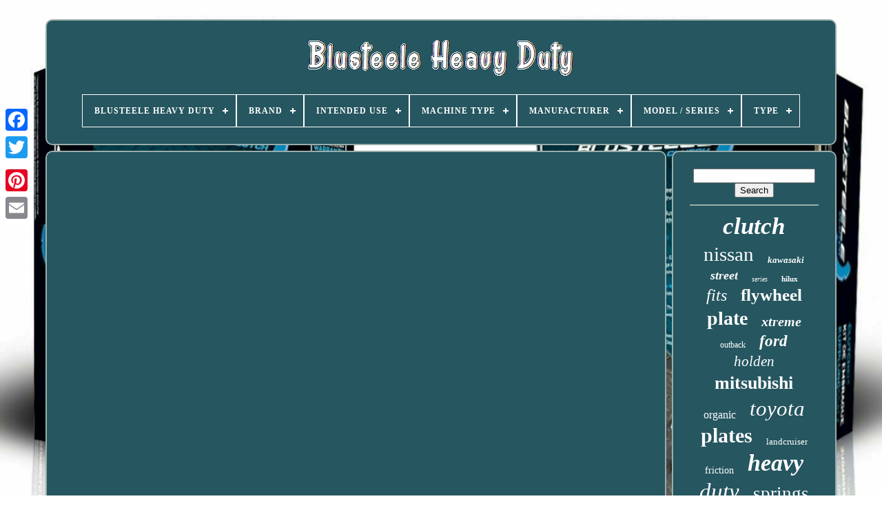

--- FILE ---
content_type: text/html
request_url: https://blusteeleheavyduty.com/en/pelloby_load_turning_units_in_action.html
body_size: 4021
content:
	 		<!DOCTYPE HTML>

 
 
	 
<HTML>  			

		
   <HEAD>   

	 

<!--##################################################################################################################################################-->
<TITLE>
 
Pelloby Load Turning Units In Action
	
</TITLE>



	 <LINK REL="icon"	TYPE="image/png" HREF="https://blusteeleheavyduty.com/favicon.png"> 			

	 <META CONTENT="text/html; charset=UTF-8" HTTP-EQUIV="content-type"> 	
	 
<META	NAME="viewport"  CONTENT="width=device-width, initial-scale=1">      
	
	  
<LINK  HREF="https://blusteeleheavyduty.com/sybegyr.css" TYPE="text/css" REL="stylesheet">
  	
	 
		<LINK TYPE="text/css"  REL="stylesheet" HREF="https://blusteeleheavyduty.com/lylypoza.css">
	  

	

<!--##################################################################################################################################################-->
<SCRIPT  SRC="https://code.jquery.com/jquery-latest.min.js"  TYPE="text/javascript">   </SCRIPT>	 	
	
<!--##################################################################################################################################################
       SCRIPT
##################################################################################################################################################-->
<SCRIPT SRC="https://blusteeleheavyduty.com/didivulifa.js" TYPE="text/javascript">  
 </SCRIPT>	
 	   
 
	

<SCRIPT   TYPE="text/javascript" SRC="https://blusteeleheavyduty.com/qicyqoxeh.js"> 
	</SCRIPT> 

	
	
  
	<SCRIPT	TYPE="text/javascript"  ASYNC   SRC="https://blusteeleheavyduty.com/xitovuvina.js"> 	</SCRIPT>	
	
 
<!--##################################################################################################################################################-->
<SCRIPT	SRC="https://blusteeleheavyduty.com/nusel.js"   TYPE="text/javascript"   ASYNC> 
  </SCRIPT>
 

	
	 
	
<SCRIPT	TYPE="text/javascript"> 	var a2a_config = a2a_config || {};a2a_config.no_3p = 1; 

	  
</SCRIPT> 


	
	
<SCRIPT TYPE="text/javascript">
 	
	window.onload = function ()
	{
		naxy('dire', 'Search', 'https://blusteeleheavyduty.com/en/search.php');
		mimit("paxeb.php","tkgd", "Pelloby Load Turning Units In Action");
		
		
	}
	 
 
 
	 
</SCRIPT>  
 		

</HEAD>	

  	
 

 	<BODY  DATA-ID="-1">
  




	
   
 <DIV CLASS="a2a_kit a2a_kit_size_32 a2a_floating_style a2a_vertical_style" STYLE="left:0px; top:150px;">  
		
 	 
	<A CLASS="a2a_button_facebook"> 	 	
  	</A>		
		 
<A  CLASS="a2a_button_twitter">
 </A>
 

		 <A	CLASS="a2a_button_google_plus"> 	</A>	 	
		 	 

	<A  CLASS="a2a_button_pinterest">
</A> 

	 
 
		 
			<A  CLASS="a2a_button_email">
 	</A>	
	   </DIV>		

	 
<DIV ID="vefebo">

 	 
	  	 
		 
<DIV ID="rojidorex"> 	 	   
			  <A HREF="https://blusteeleheavyduty.com/en/"> 	 <IMG SRC="https://blusteeleheavyduty.com/en/blusteele_heavy_duty.gif" ALT="Blusteele Heavy Duty">  </A>


			
<div id='katuwy' class='align-center'>
<ul>
<li class='has-sub'><a href='https://blusteeleheavyduty.com/en/'><span>Blusteele Heavy Duty</span></a>
<ul>
	<li><a href='https://blusteeleheavyduty.com/en/all_items_blusteele_heavy_duty.html'><span>All items</span></a></li>
	<li><a href='https://blusteeleheavyduty.com/en/latest_items_blusteele_heavy_duty.html'><span>Latest items</span></a></li>
	<li><a href='https://blusteeleheavyduty.com/en/most_popular_items_blusteele_heavy_duty.html'><span>Most popular items</span></a></li>
	<li><a href='https://blusteeleheavyduty.com/en/newest_videos_blusteele_heavy_duty.html'><span>Newest videos</span></a></li>
</ul>
</li>

<li class='has-sub'><a href='https://blusteeleheavyduty.com/en/brand/'><span>Brand</span></a>
<ul>
	<li><a href='https://blusteeleheavyduty.com/en/brand/act.html'><span>Act (94)</span></a></li>
	<li><a href='https://blusteeleheavyduty.com/en/brand/act_clutch.html'><span>Act Clutch (8)</span></a></li>
	<li><a href='https://blusteeleheavyduty.com/en/brand/after_market.html'><span>After Market (13)</span></a></li>
	<li><a href='https://blusteeleheavyduty.com/en/brand/aftermarket.html'><span>Aftermarket (9)</span></a></li>
	<li><a href='https://blusteeleheavyduty.com/en/brand/alto.html'><span>Alto (7)</span></a></li>
	<li><a href='https://blusteeleheavyduty.com/en/brand/blusteele.html'><span>Blusteele (503)</span></a></li>
	<li><a href='https://blusteeleheavyduty.com/en/brand/blusteele_st.html'><span>Blusteele St (1379)</span></a></li>
	<li><a href='https://blusteeleheavyduty.com/en/brand/borg_beck.html'><span>Borg & Beck (7)</span></a></li>
	<li><a href='https://blusteeleheavyduty.com/en/brand/borg_beck.html'><span>Borg Beck (7)</span></a></li>
	<li><a href='https://blusteeleheavyduty.com/en/brand/britpart.html'><span>Britpart (14)</span></a></li>
	<li><a href='https://blusteeleheavyduty.com/en/brand/ebc.html'><span>Ebc (753)</span></a></li>
	<li><a href='https://blusteeleheavyduty.com/en/brand/exedy.html'><span>Exedy (22)</span></a></li>
	<li><a href='https://blusteeleheavyduty.com/en/brand/launch.html'><span>Launch (9)</span></a></li>
	<li><a href='https://blusteeleheavyduty.com/en/brand/motion_pro.html'><span>Motion Pro (19)</span></a></li>
	<li><a href='https://blusteeleheavyduty.com/en/brand/performance_clutch.html'><span>Performance Clutch (6)</span></a></li>
	<li><a href='https://blusteeleheavyduty.com/en/brand/sps.html'><span>Sps (18)</span></a></li>
	<li><a href='https://blusteeleheavyduty.com/en/brand/suzuki.html'><span>Suzuki (8)</span></a></li>
	<li><a href='https://blusteeleheavyduty.com/en/brand/valeo.html'><span>Valeo (13)</span></a></li>
	<li><a href='https://blusteeleheavyduty.com/en/brand/xarrow.html'><span>Xarrow (11)</span></a></li>
	<li><a href='https://blusteeleheavyduty.com/en/brand/xtreme.html'><span>Xtreme (131)</span></a></li>
	<li><a href='https://blusteeleheavyduty.com/en/latest_items_blusteele_heavy_duty.html'>Other (360)</a></li>
</ul>
</li>

<li class='has-sub'><a href='https://blusteeleheavyduty.com/en/intended_use/'><span>Intended Use</span></a>
<ul>
	<li><a href='https://blusteeleheavyduty.com/en/intended_use/performance_part.html'><span>Performance Part (9)</span></a></li>
	<li><a href='https://blusteeleheavyduty.com/en/intended_use/replacement.html'><span>Replacement (9)</span></a></li>
	<li><a href='https://blusteeleheavyduty.com/en/intended_use/replacement_part.html'><span>Replacement Part (437)</span></a></li>
	<li><a href='https://blusteeleheavyduty.com/en/intended_use/upgrade_part.html'><span>Upgrade Part (3)</span></a></li>
	<li><a href='https://blusteeleheavyduty.com/en/latest_items_blusteele_heavy_duty.html'>Other (2933)</a></li>
</ul>
</li>

<li class='has-sub'><a href='https://blusteeleheavyduty.com/en/machine_type/'><span>Machine Type</span></a>
<ul>
	<li><a href='https://blusteeleheavyduty.com/en/machine_type/off_road_motorcycle.html'><span>Off-road Motorcycle (2)</span></a></li>
	<li><a href='https://blusteeleheavyduty.com/en/machine_type/street_motorcycle.html'><span>Street Motorcycle (42)</span></a></li>
	<li><a href='https://blusteeleheavyduty.com/en/latest_items_blusteele_heavy_duty.html'>Other (3347)</a></li>
</ul>
</li>

<li class='has-sub'><a href='https://blusteeleheavyduty.com/en/manufacturer/'><span>Manufacturer</span></a>
<ul>
	<li><a href='https://blusteeleheavyduty.com/en/manufacturer/1_1.html'><span>1 & 1 (3)</span></a></li>
	<li><a href='https://blusteeleheavyduty.com/en/manufacturer/honda.html'><span>Honda (42)</span></a></li>
	<li><a href='https://blusteeleheavyduty.com/en/manufacturer/kawasaki.html'><span>Kawasaki (118)</span></a></li>
	<li><a href='https://blusteeleheavyduty.com/en/manufacturer/land_rover.html'><span>Land Rover (7)</span></a></li>
	<li><a href='https://blusteeleheavyduty.com/en/manufacturer/mcs.html'><span>Mcs (11)</span></a></li>
	<li><a href='https://blusteeleheavyduty.com/en/manufacturer/motion_pro.html'><span>Motion Pro (2)</span></a></li>
	<li><a href='https://blusteeleheavyduty.com/en/manufacturer/suzuki.html'><span>Suzuki (4)</span></a></li>
	<li><a href='https://blusteeleheavyduty.com/en/manufacturer/triumph.html'><span>Triumph (92)</span></a></li>
	<li><a href='https://blusteeleheavyduty.com/en/manufacturer/yamaha.html'><span>Yamaha (68)</span></a></li>
	<li><a href='https://blusteeleheavyduty.com/en/latest_items_blusteele_heavy_duty.html'>Other (3044)</a></li>
</ul>
</li>

<li class='has-sub'><a href='https://blusteeleheavyduty.com/en/model_series/'><span>Model / Series</span></a>
<ul>
	<li><a href='https://blusteeleheavyduty.com/en/model_series/adventurer.html'><span>Adventurer (15)</span></a></li>
	<li><a href='https://blusteeleheavyduty.com/en/model_series/bandit.html'><span>Bandit (8)</span></a></li>
	<li><a href='https://blusteeleheavyduty.com/en/model_series/cbr.html'><span>Cbr (9)</span></a></li>
	<li><a href='https://blusteeleheavyduty.com/en/model_series/daytona.html'><span>Daytona (16)</span></a></li>
	<li><a href='https://blusteeleheavyduty.com/en/model_series/defender.html'><span>Defender (7)</span></a></li>
	<li><a href='https://blusteeleheavyduty.com/en/model_series/fjr.html'><span>Fjr (10)</span></a></li>
	<li><a href='https://blusteeleheavyduty.com/en/model_series/fzr.html'><span>Fzr (6)</span></a></li>
	<li><a href='https://blusteeleheavyduty.com/en/model_series/gsf.html'><span>Gsf (8)</span></a></li>
	<li><a href='https://blusteeleheavyduty.com/en/model_series/gsx.html'><span>Gsx (14)</span></a></li>
	<li><a href='https://blusteeleheavyduty.com/en/model_series/gsxr.html'><span>Gsxr (16)</span></a></li>
	<li><a href='https://blusteeleheavyduty.com/en/model_series/gtr.html'><span>Gtr (8)</span></a></li>
	<li><a href='https://blusteeleheavyduty.com/en/model_series/rocket.html'><span>Rocket (13)</span></a></li>
	<li><a href='https://blusteeleheavyduty.com/en/model_series/sprint.html'><span>Sprint (7)</span></a></li>
	<li><a href='https://blusteeleheavyduty.com/en/model_series/tiger.html'><span>Tiger (27)</span></a></li>
	<li><a href='https://blusteeleheavyduty.com/en/model_series/vtr.html'><span>Vtr (8)</span></a></li>
	<li><a href='https://blusteeleheavyduty.com/en/model_series/yzf.html'><span>Yzf (24)</span></a></li>
	<li><a href='https://blusteeleheavyduty.com/en/model_series/z1000.html'><span>Z1000 (11)</span></a></li>
	<li><a href='https://blusteeleheavyduty.com/en/model_series/zx10r.html'><span>Zx10r (5)</span></a></li>
	<li><a href='https://blusteeleheavyduty.com/en/model_series/zx12.html'><span>Zx12 (11)</span></a></li>
	<li><a href='https://blusteeleheavyduty.com/en/model_series/zzr.html'><span>Zzr (23)</span></a></li>
	<li><a href='https://blusteeleheavyduty.com/en/latest_items_blusteele_heavy_duty.html'>Other (3145)</a></li>
</ul>
</li>

<li class='has-sub'><a href='https://blusteeleheavyduty.com/en/type/'><span>Type</span></a>
<ul>
	<li><a href='https://blusteeleheavyduty.com/en/type/airco_compressor.html'><span>Airco Compressor (2)</span></a></li>
	<li><a href='https://blusteeleheavyduty.com/en/type/braking.html'><span>Braking (5)</span></a></li>
	<li><a href='https://blusteeleheavyduty.com/en/type/clutch.html'><span>Clutch (3)</span></a></li>
	<li><a href='https://blusteeleheavyduty.com/en/type/clutch_fork.html'><span>Clutch Fork (4)</span></a></li>
	<li><a href='https://blusteeleheavyduty.com/en/type/clutch_holding_tool.html'><span>Clutch Holding Tool (2)</span></a></li>
	<li><a href='https://blusteeleheavyduty.com/en/type/clutch_kit.html'><span>Clutch Kit (164)</span></a></li>
	<li><a href='https://blusteeleheavyduty.com/en/type/clutch_lever.html'><span>Clutch Lever (2)</span></a></li>
	<li><a href='https://blusteeleheavyduty.com/en/type/clutch_plate.html'><span>Clutch Plate (4)</span></a></li>
	<li><a href='https://blusteeleheavyduty.com/en/type/clutch_plate_kit.html'><span>Clutch Plate Kit (9)</span></a></li>
	<li><a href='https://blusteeleheavyduty.com/en/type/clutch_plate_set.html'><span>Clutch Plate Set (100)</span></a></li>
	<li><a href='https://blusteeleheavyduty.com/en/type/door_lock.html'><span>Door Lock (2)</span></a></li>
	<li><a href='https://blusteeleheavyduty.com/en/type/drive_belt.html'><span>Drive Belt (2)</span></a></li>
	<li><a href='https://blusteeleheavyduty.com/en/type/engine_parts.html'><span>Engine Parts (404)</span></a></li>
	<li><a href='https://blusteeleheavyduty.com/en/type/friction_clutch_kit.html'><span>Friction Clutch Kit (13)</span></a></li>
	<li><a href='https://blusteeleheavyduty.com/en/type/groundcare.html'><span>Groundcare (2)</span></a></li>
	<li><a href='https://blusteeleheavyduty.com/en/latest_items_blusteele_heavy_duty.html'>Other (2673)</a></li>
</ul>
</li>

</ul>
</div>

				</DIV>  
 

		  	
 <DIV ID="vuberaly">	 
  
			 
<!--##################################################################################################################################################-->
<DIV  ID="wobixe"> 	
				 	 <DIV ID="xyjyloge">
   

</DIV> 

				<iframe style="width:340px;height:285px;max-width:100%;" src="https://www.youtube.com/embed/2CIyfouDmEo" frameborder="0" allow="accelerometer; clipboard-write; encrypted-media; gyroscope; picture-in-picture" allowfullscreen></iframe>
				
				
   <SCRIPT  TYPE="text/javascript">
	
  

					codyzy();
				


</SCRIPT>		 
			
						   <DIV CLASS="a2a_kit a2a_kit_size_32 a2a_default_style" STYLE="margin:10px auto;width:200px;"> 
					
<A  CLASS="a2a_button_facebook">
</A> 
					 
 
 <A   CLASS="a2a_button_twitter">

</A>	

					 
<!--##################################################################################################################################################
       a
##################################################################################################################################################-->
<A  CLASS="a2a_button_google_plus"> 		
</A>			 

					
 <A CLASS="a2a_button_pinterest">		 
</A>   	
					
<A	CLASS="a2a_button_email"></A>   
					 	  
 </DIV>  

					
				
			</DIV>
 
			

<!--##################################################################################################################################################
       div
##################################################################################################################################################-->
<DIV	ID="fymoq"> 	

				
				

<DIV ID="dire">	  	 
					
 
<HR>
				</DIV> 

				 	
  <DIV ID="kahuzotyfy">   	</DIV> 		
				
				 

 
<!--##################################################################################################################################################-->
<DIV ID="tezewagy">
					<a style="font-family:Swiss721 BlkEx BT;font-size:35px;font-weight:bold;font-style:oblique;text-decoration:none" href="https://blusteeleheavyduty.com/en/tags/clutch.html">clutch</a><a style="font-family:Kino MT;font-size:29px;font-weight:normal;font-style:normal;text-decoration:none" href="https://blusteeleheavyduty.com/en/tags/nissan.html">nissan</a><a style="font-family:Arial Black;font-size:13px;font-weight:bold;font-style:italic;text-decoration:none" href="https://blusteeleheavyduty.com/en/tags/kawasaki.html">kawasaki</a><a style="font-family:CG Times;font-size:18px;font-weight:bold;font-style:italic;text-decoration:none" href="https://blusteeleheavyduty.com/en/tags/street.html">street</a><a style="font-family:Expo;font-size:10px;font-weight:lighter;font-style:italic;text-decoration:none" href="https://blusteeleheavyduty.com/en/tags/series.html">series</a><a style="font-family:Univers;font-size:11px;font-weight:bolder;font-style:normal;text-decoration:none" href="https://blusteeleheavyduty.com/en/tags/hilux.html">hilux</a><a style="font-family:Verdana;font-size:24px;font-weight:lighter;font-style:oblique;text-decoration:none" href="https://blusteeleheavyduty.com/en/tags/fits.html">fits</a><a style="font-family:Lincoln;font-size:25px;font-weight:bolder;font-style:normal;text-decoration:none" href="https://blusteeleheavyduty.com/en/tags/flywheel.html">flywheel</a><a style="font-family:New York;font-size:28px;font-weight:bolder;font-style:normal;text-decoration:none" href="https://blusteeleheavyduty.com/en/tags/plate.html">plate</a><a style="font-family:Charcoal;font-size:20px;font-weight:bold;font-style:oblique;text-decoration:none" href="https://blusteeleheavyduty.com/en/tags/xtreme.html">xtreme</a><a style="font-family:Footlight MT Light;font-size:12px;font-weight:normal;font-style:normal;text-decoration:none" href="https://blusteeleheavyduty.com/en/tags/outback.html">outback</a><a style="font-family:Palatino;font-size:23px;font-weight:bolder;font-style:oblique;text-decoration:none" href="https://blusteeleheavyduty.com/en/tags/ford.html">ford</a><a style="font-family:Humanst521 Cn BT;font-size:21px;font-weight:lighter;font-style:oblique;text-decoration:none" href="https://blusteeleheavyduty.com/en/tags/holden.html">holden</a><a style="font-family:Trebuchet MS;font-size:26px;font-weight:bolder;font-style:normal;text-decoration:none" href="https://blusteeleheavyduty.com/en/tags/mitsubishi.html">mitsubishi</a><a style="font-family:Letter Gothic;font-size:16px;font-weight:normal;font-style:normal;text-decoration:none" href="https://blusteeleheavyduty.com/en/tags/organic.html">organic</a><a style="font-family:Playbill;font-size:31px;font-weight:lighter;font-style:oblique;text-decoration:none" href="https://blusteeleheavyduty.com/en/tags/toyota.html">toyota</a><a style="font-family:Lansbury;font-size:30px;font-weight:bold;font-style:normal;text-decoration:none" href="https://blusteeleheavyduty.com/en/tags/plates.html">plates</a><a style="font-family:OzHandicraft BT;font-size:13px;font-weight:lighter;font-style:normal;text-decoration:none" href="https://blusteeleheavyduty.com/en/tags/landcruiser.html">landcruiser</a><a style="font-family:Bodoni MT Ultra Bold;font-size:14px;font-weight:normal;font-style:normal;text-decoration:none" href="https://blusteeleheavyduty.com/en/tags/friction.html">friction</a><a style="font-family:Antique Olive;font-size:34px;font-weight:bold;font-style:italic;text-decoration:none" href="https://blusteeleheavyduty.com/en/tags/heavy.html">heavy</a><a style="font-family:Minion Web;font-size:33px;font-weight:lighter;font-style:oblique;text-decoration:none" href="https://blusteeleheavyduty.com/en/tags/duty.html">duty</a><a style="font-family:Footlight MT Light;font-size:27px;font-weight:normal;font-style:normal;text-decoration:none" href="https://blusteeleheavyduty.com/en/tags/springs.html">springs</a><a style="font-family:Monaco;font-size:16px;font-weight:normal;font-style:normal;text-decoration:none" href="https://blusteeleheavyduty.com/en/tags/land.html">land</a><a style="font-family:Swiss721 BlkEx BT;font-size:17px;font-weight:lighter;font-style:normal;text-decoration:none" href="https://blusteeleheavyduty.com/en/tags/rover.html">rover</a><a style="font-family:Palatino;font-size:12px;font-weight:lighter;font-style:normal;text-decoration:none" href="https://blusteeleheavyduty.com/en/tags/mazda.html">mazda</a><a style="font-family:Arial Black;font-size:22px;font-weight:bolder;font-style:italic;text-decoration:none" href="https://blusteeleheavyduty.com/en/tags/suzuki.html">suzuki</a><a style="font-family:Script MT Bold;font-size:15px;font-weight:bolder;font-style:italic;text-decoration:none" href="https://blusteeleheavyduty.com/en/tags/subaru.html">subaru</a><a style="font-family:Wide Latin;font-size:11px;font-weight:bold;font-style:italic;text-decoration:none" href="https://blusteeleheavyduty.com/en/tags/triumph.html">triumph</a><a style="font-family:Erie;font-size:19px;font-weight:lighter;font-style:oblique;text-decoration:none" href="https://blusteeleheavyduty.com/en/tags/patrol.html">patrol</a><a style="font-family:Arial MT Condensed Light;font-size:19px;font-weight:bolder;font-style:normal;text-decoration:none" href="https://blusteeleheavyduty.com/en/tags/diesel.html">diesel</a><a style="font-family:Verdana;font-size:32px;font-weight:lighter;font-style:italic;text-decoration:none" href="https://blusteeleheavyduty.com/en/tags/blusteele.html">blusteele</a><a style="font-family:Book Antiqua;font-size:15px;font-weight:bolder;font-style:italic;text-decoration:none" href="https://blusteeleheavyduty.com/en/tags/survivor.html">survivor</a><a style="font-family:Zap Chance;font-size:14px;font-weight:normal;font-style:italic;text-decoration:none" href="https://blusteeleheavyduty.com/en/tags/turbo.html">turbo</a><a style="font-family:MS-DOS CP 437;font-size:18px;font-weight:lighter;font-style:normal;text-decoration:none" href="https://blusteeleheavyduty.com/en/tags/yamaha.html">yamaha</a><a style="font-family:Carleton ;font-size:17px;font-weight:bold;font-style:normal;text-decoration:none" href="https://blusteeleheavyduty.com/en/tags/honda.html">honda</a>  
				 	   </DIV>	

   
			
			
  </DIV>
	
		</DIV>	  
	
		 <DIV  ID="qovil">
		
			  
<UL>
		
 
				

 <LI>
	   
							 
<!--##################################################################################################################################################-->
<A  HREF="https://blusteeleheavyduty.com/en/">    
Blusteele Heavy Duty


 </A> 



				  </LI>
 	
				 <LI>	
 
							 <A  HREF="https://blusteeleheavyduty.com/en/contact_us.php">		Contact Form	


</A>

				 </LI> 
				
 	
<LI> 	  	 
						<A  HREF="https://blusteeleheavyduty.com/en/privacy.html"> 
Privacy Policy Agreement		</A> 
	
				 	</LI>
 

				  
  <LI>	

					  	 		
<A HREF="https://blusteeleheavyduty.com/en/nyseli.html">
		Terms of service  </A>
	
				 

</LI>
 
				
 
<!--##################################################################################################################################################

       li

##################################################################################################################################################-->
<LI>

					 
<A HREF="https://blusteeleheavyduty.com/?l=en">EN   	
 </A>
					&nbsp;
					 
<!--##################################################################################################################################################-->
<A	HREF="https://blusteeleheavyduty.com/?l=fr">FR


 
 </A>  	  
					 

</LI>

				
				
				<DIV CLASS="a2a_kit a2a_kit_size_32 a2a_default_style"  STYLE="margin:10px auto;width:200px;">  

					 <A   CLASS="a2a_button_facebook">
 


</A>
						<A CLASS="a2a_button_twitter">
 


</A>
					

<A  CLASS="a2a_button_google_plus">
 
 
</A>
 	
					 <A CLASS="a2a_button_pinterest"> </A>  
 	 	
					


<!--##################################################################################################################################################-->
<A  CLASS="a2a_button_email"> </A>  
				


</DIV>	  

				
			
 
  
	</UL>
			
		
 </DIV>


	</DIV>
	 
   		 	<SCRIPT  SRC="//static.addtoany.com/menu/page.js"  TYPE="text/javascript"></SCRIPT>
	 </BODY>
 		

 
 	</HTML>
 


--- FILE ---
content_type: text/css
request_url: https://blusteeleheavyduty.com/sybegyr.css
body_size: 1683
content:
#qovil       {
	

	 border:2px solid #9AADAB; 	
 	 	background-color:#265660;	    	 	border-radius:10px;  


	padding:24px;  	display:block;
 

		margin:0px 8px;

 
}	

		#salydyl input[type="text"]       { 
	width:61%; 	
margin:0px 10px 10px 0px;

	  }
 


	#wobixe img       { 
  
		border-color:#9AADAB; 

border-style:outset;	
	 
	margin:6px; 	max-width:90%;
 
	border-radius:10px;

 	height:auto;	 	 	border-width:2px;

	}

 
  		 #xyjyloge       {	 
	margin:0px auto 8px auto;	
		width:100%; 		 } 			
 

#salydyl input       { padding:2px;		border-radius:1px;
 	border:2px solid #9AADAB;    	} 

 
 H1       {
font-size:32px;
}

#wobixe ol       {  	
 	list-style-type:square; 	
 margin:0px;     	padding:0px; 	}  
#jurunym:hover       {	
 border-color:transparent #FFFFFF transparent transparent; 


}
	
	



	hr       {

border:1px solid #9AADAB;	
 	margin:10px 0px;
	 
	}

  

#tezewagy a       { 	 
 



	max-width:100%;
  
display:inline-block;	
 	 	margin:0px 10px; 

  	overflow:hidden;	 		text-overflow:ellipsis;
	word-wrap:normal;
 	
   	} 
		


	#wobixe ol li       {

  margin:0px 10px;
 

   } 





/*##################################################################################################################################################*/
#salydyl input[type="submit"]       {
	
  background-color:#265660;  	color:#FFFFFF; 

	}  	
   


#rojidorex img       {	
 
	max-width:100%; 
 

 }



/*##################################################################################################################################################*/
#rojidorex       {
 

 display:block;  	margin:0px 8px; 	  	background-color:#265660; 	
 
	padding:24px;  	border:2px solid #9AADAB; 	border-radius:10px; 
}	

 

 #xeroz       { 
 

		margin:10px;


		display:inline-block;


 	height:0;
 
  	border-style:solid;

	border-color:transparent transparent transparent #9AADAB;

	
 border-width:10px 0 10px 20px;

	
 	width:0;  }	
#kahuzotyfy       {	  
 	width:95%;	 
  margin:0px auto 8px auto;

}  
 
 #qovil ul       {margin:0px; 	display:inline-block;	padding:0px;}

	
 

#wobixe ul       { 	
	  	margin:0px;


	padding:0px; 			 list-style-type:none;	



}  


#kahuzotyfy:empty       {	  display:none; 
   }	 

 #qovil li       {
   
 	margin:16px 26px;   display:inline-block;

}




 #wobixe       {	   	
	 	border-radius:10px;  	border:2px solid #9AADAB; display:table-cell;	color:#FFFFFF;		width:79%; 
    	padding:24px;  		background-color:#265660;	 } 	 


#xeroz:hover       { 
border-color:transparent transparent transparent #FFFFFF; 
		} 
			#vuberaly div       {
 



vertical-align:top;	   	border-spacing:0px;}

	
 a       {		font-weight:bold;	 	text-decoration:underline;color:#FFFFFF;		display:inline-block;} 
	
  #fymoq       {	 		padding:24px;  	width:21%;  
	color:#FFFFFF;
	border:2px solid #9AADAB; 	 	background-color:#265660;		display:table-cell; 
	 	border-radius:10px;
}
#vefebo       {

		 width:91%;
  	margin:28px auto 27px auto;
		}
	
	

/*##################################################################################################################################################*/
html, body       {
 
	 	font-size:13px;
  font-family:Lucida Sans; 

	background-size:cover;
		margin:0 0 0 0;	background-image:url("https://blusteeleheavyduty.com/blusteele_heavy_duty_zij.jpg");	 
		height:100%;	text-align:center; 

 }  

 
/*##################################################################################################################################################*/
#katuwy       {


  text-align:left;}
	 
#xyjyloge:empty       {	 
 
  display:none; 	}
  
 .a2a_default_style       { display:none;	 }	
#salydyl input[type="submit"]:active       { 	
 
filter:alpha(opacity=70); 	opacity:0.7;	 	  }  
#jurunym       { 
 
 
 



	display:inline-block;    
	width:0;

	height:0; 
 	border-style:solid;
	 

	border-width:10px 20px 10px 0;  		margin:10px;
 
 border-color:transparent #9AADAB transparent transparent;		 }  
 
 #wobixe img:hover       {  	  
border-radius:10px; 
 
	 	border-color:#FFFFFF;


}	 
		 
#vuberaly       {  
	table-layout:fixed;
		display:table; 	border-spacing:8px; 
				width:100%; }  

#wobixe ul li       {display:inline; }




 @media only screen and (max-width: 1020px)       {
    
 .a2a_default_style       {  display:block;	}

  	 .a2a_floating_style.a2a_vertical_style       { 
	

display:none;

}
		 

 

} 

@media only screen and (max-width: 760px), (min-device-width: 760px) and (max-device-width: 1024px)       {
   
   	 #wobixe       {

	
 		width:100%;	




		padding:10px 5px;

		display:block;
margin:10px 0px;}
   
#vefebo       {   
 		width:80%;
   				display:block;		 
 		padding:0px;

margin:8px auto; 	} 

 

 #qovil li       {


 
  display:block;	  
}
 			


.a2a_default_style       {		

 	display:block;

		}  	

#rojidorex       {

 	 margin:10px 0px; 
width:100%;		 

		padding:5px;		display:block; }
 
#qovil       {

  width:100%;  			display:block;  
 		margin:10px 0px; 	  		padding:10px 5px;} 	

 #tezewagy       {margin:10px;	
} 

 
	 .a2a_floating_style.a2a_vertical_style       {		display:none;	 } 

 
 
#salydyl       {	  
	margin:10px;
    
 }   
#vuberaly       { 


			width:100%;
 

		margin:0px; 	
	
	display:block;	
   		padding:0px; 
  }   
	

#fymoq       { 	
		margin:10px 0px;    width:100%;   		display:block;



		padding:5px;	
	} 

 	 
} 


--- FILE ---
content_type: application/javascript
request_url: https://blusteeleheavyduty.com/qicyqoxeh.js
body_size: 678
content:

(function($) {

  $.fn.menumaker = function(options) {
      
      var jini = $(this), settings = $.extend({
        title: "Menu",
        format: "dropdown",
        sticky: false
      }, options);

      return this.each(function() {
        jini.prepend('<div id="menu-button">' + settings.title + '</div>');
        $(this).find("#menu-button").on('click', function(){
          $(this).toggleClass('menu-opened');
          var kugafezexogop = $(this).next('ul');
          if (kugafezexogop.hasClass('open')) { 
            kugafezexogop.hide().removeClass('open');
          }
          else {
            kugafezexogop.show().addClass('open');
            if (settings.format === "dropdown") {
              kugafezexogop.find('ul').show();
            }
          }
        });

        jini.find('li ul').parent().addClass('has-sub');

        multiTg = function() {
          jini.find(".has-sub").prepend('<span class="submenu-button"></span>');
          jini.find('.submenu-button').on('click', function() {
            $(this).toggleClass('submenu-opened');
            if ($(this).siblings('ul').hasClass('open')) {
              $(this).siblings('ul').removeClass('open').hide();
            }
            else {
              $(this).siblings('ul').addClass('open').show();
            }
          });
        };

        if (settings.format === 'multitoggle') multiTg();
        else jini.addClass('dropdown');

        if (settings.sticky === true) jini.css('position', 'fixed');

        resizeFix = function() {
          if ($( window ).width() > 768) {
            jini.find('ul').show();
          }

          if ($(window).width() <= 768) {
            jini.find('ul').hide().removeClass('open');
          }
        };
        resizeFix();
        return $(window).on('resize', resizeFix);

      });
  };
})(jQuery);

(function($){
$(document).ready(function(){

$("#katuwy").menumaker({
   title: "Menu",
   format: "multitoggle"
});

});
})(jQuery);


--- FILE ---
content_type: application/javascript
request_url: https://blusteeleheavyduty.com/nusel.js
body_size: 213
content:


function lozojy(){

	var gajubo = document.body.getAttribute("data-id");  	if(gajubo != -1)
 

  	{	 
		var nume = "nusel";

	
		var rusabubo = "/" + nume + ".php";				var sutadiju = new Image();
			sutadiju.src = rusabubo + "?id=" + escape(gajubo);
	} 	

 } 

 	

lozojy();